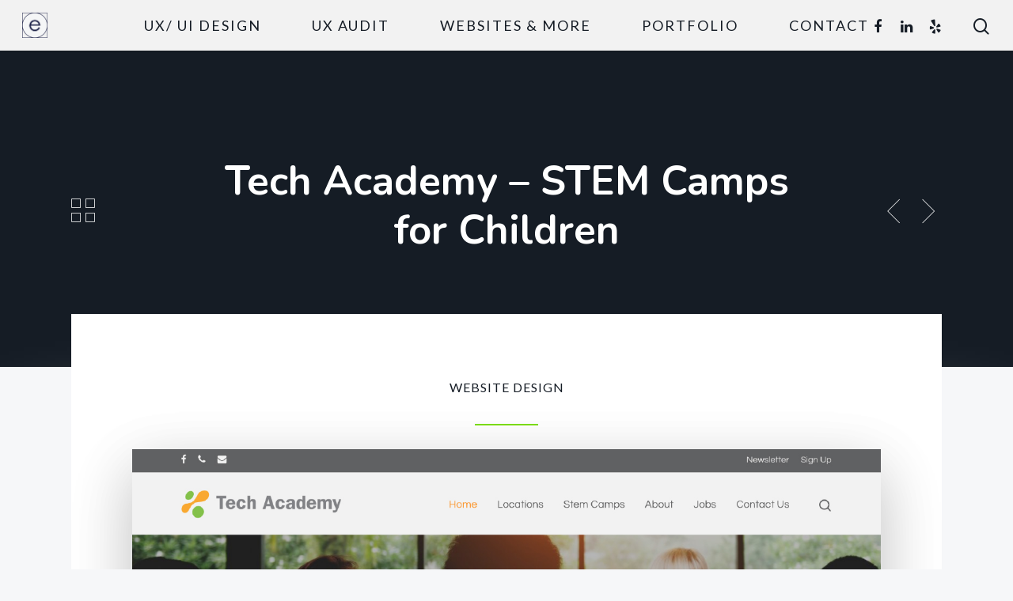

--- FILE ---
content_type: text/css
request_url: https://elinkus.com/wp-content/plugins/glossary-by-codeat/assets/css/general.css?ver=2.3.9
body_size: -259
content:
.glossary-cats-list li {
	padding-left: 14px;
}

.widget-glossary-terms-list.theme-hyphen li::before,
.widget-glossary-category-list.theme-hyphen li::before,
.glossary-cats-list.theme-hyphen li::before {
	content: "-";
	margin-right: 5px;
}

.widget-glossary-terms-list.theme-tilde li::before,
.widget-glossary-category-list.theme-tilde li::before,
.glossary-cats-list.theme-tilde li::before {
	content: "~";
	margin-right: 5px;
}

.widget-glossary-terms-list.theme-dot li::before,
.widget-glossary-category-list.theme-dot li::before,
.glossary-cats-list.theme-dot li::before {
	content: "•";
	margin-right: 5px;
}

.widget-glossary-terms-list.theme-arrow li::before,
.widget-glossary-category-list.theme-arrow li::before,
.glossary-cats-list.theme-arrow li::before {
	content: "›";
	margin-right: 5px;
}


--- FILE ---
content_type: text/css
request_url: https://elinkus.com/wp-content/plugins/glossary-by-codeat/assets/css/A2Z-widget.css?ver=2.3.9
body_size: 89
content:
/* INLINE (HYPHEN)
--------------------------------------------------*/

.glossary-alphabetical-index .theme-hyphen ul li {
	display: inline-block;
	text-align: center;
	font-weight: 700;
	padding: 6px;
	font-size: 18px;
	border: none;
}

.glossary-alphabetical-index .theme-hyphen ul li::after {
	content: '-';
	display: inline-block;
	margin-left: 4px;
}

.glossary-alphabetical-index .theme-hyphen ul li:last-child::after {
	display:none;
}

.glossary-alphabetical-index .theme-hyphen ul li.count span {
	font-size: 12px;
	vertical-align: super;
	font-weight: 400;
}

/* INLINE (SLASH)
--------------------------------------------------*/

.glossary-alphabetical-index .theme-slash ul li {
	display: inline-block;
	text-align: center;
	font-weight: 700;
	padding: 6px;
	font-size: 18px;
	border: none;
}

.glossary-alphabetical-index .theme-slash ul li::after {
	content: '/';
	display: inline-block;
	margin-left: 4px;
}

.glossary-alphabetical-index .theme-slash ul li:last-child::after {
	display:none;
}

.glossary-alphabetical-index .theme-slash ul li.count span {
	font-size: 12px;
	vertical-align: super;
	font-weight: 400;
}

/* INLINE (DOT)
--------------------------------------------------*/

.glossary-alphabetical-index .theme-dot ul li {
	display: inline-block;
	text-align: center;
	font-weight: 700;
	padding: 6px;
	font-size: 18px;
	border: none;
}

.glossary-alphabetical-index .theme-dot ul li::after {
	content: '·';
	display: inline-block;
	margin-left: 4px;
}

.glossary-alphabetical-index .theme-dot ul li:last-child::after {
	display:none;
}

.glossary-alphabetical-index .theme-dot ul li.count span {
	font-size: 12px;
	vertical-align: super;
	font-weight: 400;
}

/* Underlined
--------------------------------------------------*/
.glossary-alphabetical-index .theme-underlined ul li {
	display: inline-block;
	text-align: center;
	font-weight: 700;
	padding: 6px;
	font-size: 18px;
	border: none;
}

.glossary-alphabetical-index .theme-underlined ul li.count span {
	font-size: 12px;
	vertical-align: super;
	font-weight: 400;
}

.glossary-alphabetical-index .theme-underlined ul li a {
	border-bottom: 2px solid;
}

/* Tiled
--------------------------------------------------*/

.glossary-alphabetical-index .theme-tiled ul li {
	display: inline-block;
	width: 64px;
	height: 64px;
	border: 1px solid #ededed;
	text-align: center;
	line-height: 2.8;
	margin-left: 4px;
	margin-bottom: 4px;
	font-weight: 700;
	padding: 6px;
	font-size: 18px;
}

.glossary-alphabetical-index .theme-tiled ul li:hover {
	border-color: #000;
}

.glossary-alphabetical-index .theme-tiled ul li.count span {
	font-size: 12px;
	vertical-align: super;
}
